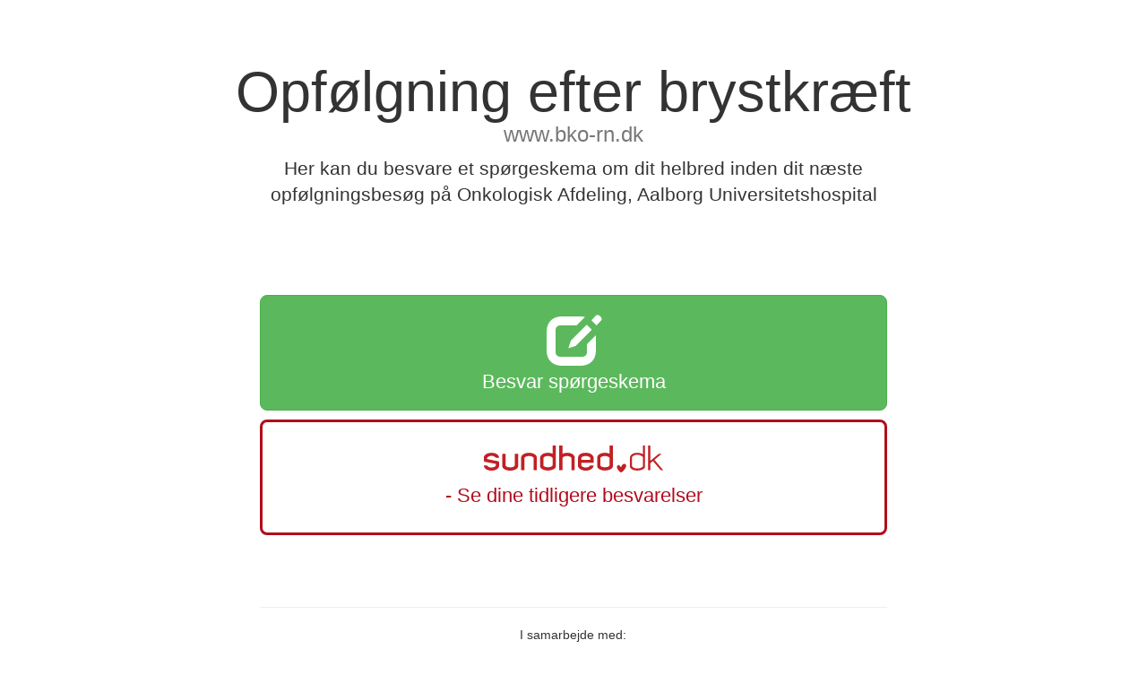

--- FILE ---
content_type: text/html
request_url: https://ambuflex.rm.dk/ci/index.php/admin/landingpage/show/BO
body_size: 5359
content:

<!DOCTYPE html>
<html lang="da">
    <!-- Header -->
    <head>
    <meta charset="utf-8">
    <meta http-equiv="X-UA-Compatible" content="IE=edge">
    <meta name="viewport" content="width=device-width, initial-scale=1.0">
    <meta name="google" content="notranslate" />

    <title>Opfølgning efter brystkræft | AmbuFlex</title>

    <link rel="apple-touch-icon" sizes="180x180" href="/apple-touch-icon.png">
    <link rel="icon" type="image/png" sizes="32x32" href="/favicon-32x32.png">
    <link rel="icon" type="image/png" sizes="16x16" href="/favicon-16x16.png">
    <link rel="manifest" href="/site.webmanifest">
    <link rel="mask-icon" href="/safari-pinned-tab.svg" color="#d12229">
    <meta name="msapplication-TileColor" content="#b91d47">
    <meta name="theme-color" content="#ffffff">
    <link rel="stylesheet" type="text/css" href="https://ambuflex.rm.dk/ci/css/bootstrap-3.3.7.min.css">
    
    <meta name="google-site-verification" content="EMdHqSzy0UvVLq6OxRYTj_zudjnJR-NaPlFefQS4Kzg" />

    <style>
        .btn-xlarge {
            padding: 18px 28px;
            font-size: 22px;
            line-height: normal;
            width: 100%;
            -webkit-border-radius: 8px;
            -moz-border-radius: 8px;
            border-radius: 8px;
        }
        .jumbotron {
            background:none !important;
        }
        .mx-auto {
            margin-left: auto!important;
            margin-right: auto!important;
        }
    </style>
</head>
    <body>
        <div class="container">
            <div class="jumbotron" style="text-align:center;">
                <h1 style="margin-bottom:0px;">Opfølgning efter brystkræft</h1>
                <h3 style="color:#777;margin-top:0px;">www.bko-rn.dk</h3>
                <div class="lead mx-auto" style="max-width:730px">Her kan du besvare et spørgeskema om dit helbred inden dit næste opfølgningsbesøg på Onkologisk Afdeling, Aalborg Universitetshospital</div>
            </div>
            <div class="row mx-auto" style="max-width:730px;">
                <div class="col-md-12">
    <a 
    class="btn btn-xlarge btn-success" 
        href="https://ambuflex.rm.dk/ci/index.php/site/index/bo"
    >
        <span class="glyphicon glyphicon-edit" style="font-size: 60px;"></span><br>
                    Besvar spørgeskema
            </a>
</div>            </div>
                            <div class="row mx-auto" style="max-width:730px;margin-top:1rem;">
                    
                                            <div class="col-md-12 col-sm-12">
    <a class="btn btn-xlarge btn-default" style="height:129px; border-color:#b20c1c; color:#b20c1c; border-width:medium; padding-left: 15px !important; padding-right: 15px !important;" href="https://ambuflex.rm.dk/info/vejledning-sundhed.dk.pdf" target="_blank">
        <img src="https://ambuflex.rm.dk/ci/img/logo/sundhed-logo.svg" alt="Sundhed.dk logo" style="margin-top:8px; margin-bottom:13px;" /><br>
        - Se dine tidligere besvarelser
    </a>
</div>                                    </div>
                    </div>
        
        <!-- Footer -->
        <div class="container" style="max-width:730px;">
    <div class="row" style="margin-top: 60px; margin-bottom: -7px;">
        <div class="col-md-12">
            <hr>
        </div>
    </div>
    <div class="row" style="margin-bottom: 40px;">
        <div class="col-md-4 col-md-offset-4 col-sm-4 col-sm-offset-4 col-xs-6 col-xs-offset-3">
            <p style="text-align: center; color: #333333;">I samarbejde med:</p>
            <div class="row">
                <div class="col-md-6 col-sm-6 col-xs-6">
                                            <img src="https://ambuflex.rm.dk/ci/img/projects/rn.png" alt="Regions logo" style="max-width: 100%">
                                    </div>
                <div class="col-md-6 col-sm-6 col-xs-6"><img src="https://ambuflex.rm.dk/ci/img/logo/ambuflex-logo.png" alt="AmbuFlex logo" style="max-width: 100%; padding-top: 5px;"/></div>
            </div>
        </div>
    </div>

    <div class="row">
        <div class="col-xs-12 text-center">
            <img style="max-width:40px;min-width:40px;" src="https://ambuflex.rm.dk/ci/img/ce-mark.png" class="img-responsive center-block" alt="CE mærke">
        </div>
    </div>
    <div class="row">
        <div class="col-xs-12 text-center">
            <address>
                <strong>AmbuFlex</strong><br>
                <br>
                Center for Patientrapporterede Oplysninger,<br>
                Regionshospitalet Gødstrup, Region Midtjylland<br>
                Møllegade 16<br>
                7400 Herning<br>
                <br>
                Version 1.14, udgivelsesdato: 24-06-2022<br>
            </address>
        </div>
    </div>
    <div class="row" style="margin-bottom: 20px;">
        <div class="col-xs-12 text-center">
            <b>Advarsel</b>
            <p>Brug ikke AmbuFlex til at opnå kontakt med afdelingen i akutte situationer.<br>
            Har du brug for råd eller hjælp hurtigt, skal du altid ringe til afdelingen.</p>
        </div>
    </div>
</div>

<script src="https://ambuflex.rm.dk/ci/js/jquery-1.10.2.min.js"></script>
<script type="text/javascript" src="https://ambuflex.rm.dk/ci/js/bootstrap-3.3.7.min.js"></script>    </body>
</html>

--- FILE ---
content_type: image/svg+xml
request_url: https://ambuflex.rm.dk/ci/img/logo/sundhed-logo.svg
body_size: 3541
content:
<svg xmlns="http://www.w3.org/2000/svg" xmlns:xlink="http://www.w3.org/1999/xlink" preserveAspectRatio="xMidYMid" width="200" height="29.9" viewBox="0 0 194 29"><defs><style>.cls-1 {fill: #c12025;fill-rule: evenodd;}</style></defs><path d="M194.000 26.4 L191.341 26.4 L182.925 16.7 L180.031 19.1 L180.011 19.1 L180.011 26.4 L177.769 26.4 L177.769 0 L180.011 0 L180.011 16.5 L189.384 8.8 L192.351 8.8 L184.531 15.4 L194.000 26.4 ZM165.971 26.9 C160.742 26.9 158.1 24.4 158.1 22.7 L158.096 12.7 C158.096 10.6 160.9 7.8 166 7.8 C169.429 7.8 171.4 9.1 172.2 9.4 L172.164 0 L174.386 0 L174.386 22.7 C174.386 24.5 171.2 26.9 166 26.9 ZM172.191 12.7 C172.191 12.1 169.7 9.9 165.9 9.9 C162.198 9.9 160.3 12.1 160.3 12.7 L160.307 22.2 C160.307 22.8 162.2 24.7 165.9 24.7 C169.781 24.7 172.2 22.8 172.2 22.2 L172.191 12.7 ZM148.426 29 C147.716 29 144.3 25.7 144 23.8 C143.671 22.2 144.7 21.2 145.5 21 C146.384 20.8 147.1 21.6 147.6 22.8 C147.658 22.9 147.8 23.1 148 23 L148.585 22.8 L148.816 22.5 C149.283 21.1 150.2 19.9 151.4 19.7 C152.653 19.4 154.4 20.2 153.9 22.5 C153.257 25.4 149.2 29 148.4 29 ZM130.942 26.9 C125.675 26.9 122.7 24.2 122.7 22.7 L122.653 12.7 C122.653 10.6 125.7 7.8 130.9 7.8 C134.332 7.8 135.5 8.7 136.1 9 L136.061 -0 L139.568 -0 L139.568 22.7 C139.568 24.2 136.2 26.9 130.9 26.9 ZM136.061 13.3 C136.061 12.9 134.2 11.3 130.9 11.3 C127.569 11.3 126.1 12.9 126.1 13.3 L126.096 21.5 C126.096 21.9 127.6 23.4 130.9 23.4 C134.254 23.4 136.1 21.9 136.1 21.5 L136.061 13.3 ZM110.313 27 C104.872 27 101.8 23.7 101.8 22.2 L101.827 13.4 C101.827 10.7 104.1 7.8 110.3 7.8 C116.596 7.8 118.7 11.4 118.7 13.4 L118.690 18.5 L105.372 18.5 L105.372 21.5 C105.372 21.5 106.5 23.6 110.3 23.6 C113.823 23.6 114.8 21.7 114.9 21.5 L118.699 21.5 L118.699 21.6 C118.699 23.6 115.9 27 110.3 27 ZM115.112 15.4 L115.112 13.2 C115.112 12.9 113.4 11.2 110.2 11.2 C107.068 11.2 105.4 12.8 105.4 13.2 L105.372 15.4 L115.112 15.4 ZM94.721 13.4 C94.721 12.9 93 11.3 89.9 11.3 C86.826 11.3 85 12.9 85 13.3 L84.972 26.4 L81.412 26.4 L81.412 0 L84.972 0 L84.972 9.1 C84.972 9.1 86.8 7.8 90.2 7.8 C95.764 7.8 98.3 10.9 98.3 12.7 L98.279 26.4 L94.721 26.4 L94.721 13.4 ZM69.236 26.9 C63.965 26.9 60.9 24.2 60.9 22.7 L60.945 12.7 C60.945 10.6 64 7.8 69.2 7.8 C72.622 7.8 73.8 8.7 74.3 9 L74.348 0 L77.861 0 L77.861 22.7 C77.861 24.2 74.5 26.9 69.2 26.9 ZM74.348 13.3 C74.348 12.9 72.5 11.3 69.2 11.3 C65.868 11.3 64.4 12.9 64.4 13.3 L64.388 21.5 C64.388 21.9 65.9 23.4 69.2 23.4 C72.552 23.4 74.3 21.9 74.3 21.5 L74.348 13.3 ZM53.703 13.3 C53.703 12.9 52.6 11.3 48.9 11.3 C45.149 11.3 43.9 12.9 43.9 13.3 L43.872 26.4 L40.284 26.4 L40.284 12.7 C40.284 10.6 43.4 7.8 48.8 7.8 C54.242 7.8 57.3 10.6 57.3 12.7 L57.284 26.4 L53.703 26.4 L53.703 13.3 ZM28.485 27 C23.039 27 20 24.2 20 22.7 L20.003 8.9 L23.583 8.9 L23.583 21.4 C23.583 21.9 24.6 23.5 28.4 23.5 C32.141 23.5 33.4 21.9 33.4 21.4 L33.411 8.9 L36.997 8.9 L36.997 22.7 C36.997 24.2 33.9 27 28.5 27 ZM8.095 27 C2.803 27 0 23.9 0 21.8 C0.007 21.5 0 21.5 0 21.5 L3.522 21.5 C3.525 21.9 5 23.7 8.2 23.7 C11.190 23.7 13 22 13 21.5 L12.956 20.2 C12.956 19.8 12.9 19.8 12.6 19.7 C12.284 19.6 2.7 17.8 1.6 17.6 C0.346 17.4 0 16.9 0 15.9 C-0.006 15.7 0 12.8 0 12.7 C-0.000 10.6 3 7.8 8.3 7.8 C13.631 7.8 16.4 10.7 16.4 12.8 C16.422 13 16.4 13.1 16.4 13.3 L12.912 13.3 C12.912 12.9 11.4 11.1 8.2 11.1 C5.244 11.1 3.5 12.9 3.5 13.3 L3.478 14.1 C3.478 14.5 3.5 14.6 3.7 14.6 C4.094 14.7 13.5 16.5 15 16.8 C16.480 17.1 16.4 17.6 16.4 18.9 C16.437 19 16.4 22 16.4 22.1 C16.431 24.2 13.4 27 8.1 27 Z" class="cls-1"/></svg>